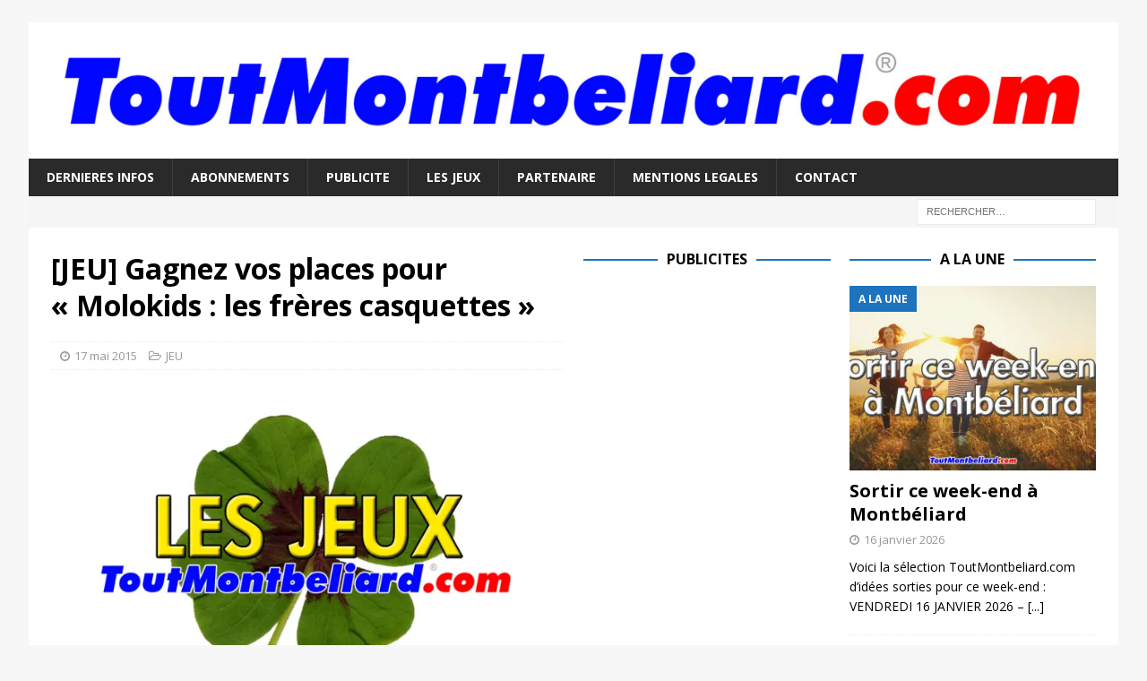

--- FILE ---
content_type: text/html; charset=utf-8
request_url: https://www.google.com/recaptcha/api2/aframe
body_size: 251
content:
<!DOCTYPE HTML><html><head><meta http-equiv="content-type" content="text/html; charset=UTF-8"></head><body><script nonce="QQSYTM2xaJ5zXvNG9NfuDg">/** Anti-fraud and anti-abuse applications only. See google.com/recaptcha */ try{var clients={'sodar':'https://pagead2.googlesyndication.com/pagead/sodar?'};window.addEventListener("message",function(a){try{if(a.source===window.parent){var b=JSON.parse(a.data);var c=clients[b['id']];if(c){var d=document.createElement('img');d.src=c+b['params']+'&rc='+(localStorage.getItem("rc::a")?sessionStorage.getItem("rc::b"):"");window.document.body.appendChild(d);sessionStorage.setItem("rc::e",parseInt(sessionStorage.getItem("rc::e")||0)+1);localStorage.setItem("rc::h",'1768728600668');}}}catch(b){}});window.parent.postMessage("_grecaptcha_ready", "*");}catch(b){}</script></body></html>